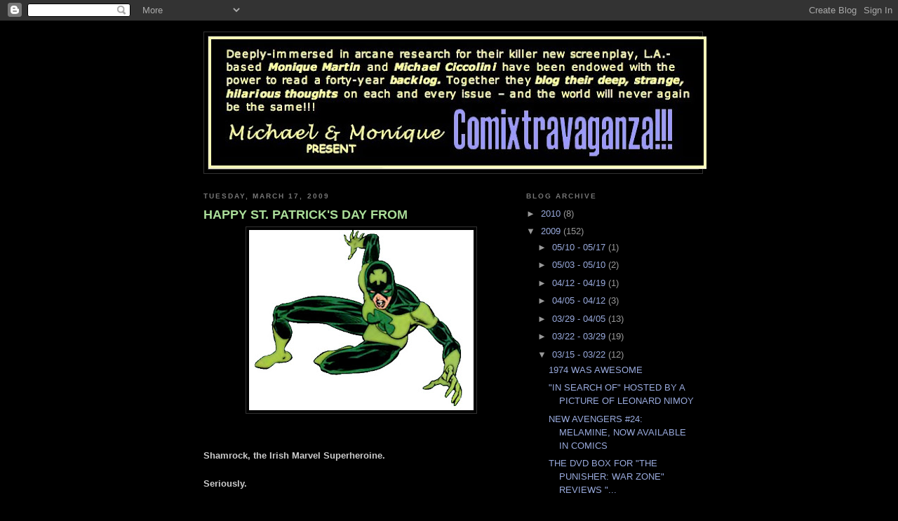

--- FILE ---
content_type: text/html; charset=UTF-8
request_url: http://www.comixtravaganza.com/2009/03/shamrock-irish-marvel-superheroine.html
body_size: 11319
content:
<!DOCTYPE html>
<html dir='ltr' xmlns='http://www.w3.org/1999/xhtml' xmlns:b='http://www.google.com/2005/gml/b' xmlns:data='http://www.google.com/2005/gml/data' xmlns:expr='http://www.google.com/2005/gml/expr'>
<head>
<link href='https://www.blogger.com/static/v1/widgets/2944754296-widget_css_bundle.css' rel='stylesheet' type='text/css'/>
<META content='ef73c152f099f9ca' name='y_key'></META><meta content='3RIlXeYehyZLgelJJI3J421GfjGOLmUcQaFOE59WCG4=' name='verify-v1'/><META content='1344255cb5ec138e' name='y_key'></META><meta content='cmSLn62q1EeuEkqG8CRz9ZWwIxPwE1YINuDPdHEMX/w=' name='verify-v1'/><meta content='3RIlXeYehyZLgelJJI3J421GfjGOLmUcQaFOE59WCG4=' name='verify-v1'/>
<meta content='text/html; charset=UTF-8' http-equiv='Content-Type'/>
<meta content='blogger' name='generator'/>
<link href='http://www.comixtravaganza.com/favicon.ico' rel='icon' type='image/x-icon'/>
<link href='http://www.comixtravaganza.com/2009/03/shamrock-irish-marvel-superheroine.html' rel='canonical'/>
<link rel="alternate" type="application/atom+xml" title="COMIXTRAVAGANZA - Atom" href="http://www.comixtravaganza.com/feeds/posts/default" />
<link rel="alternate" type="application/rss+xml" title="COMIXTRAVAGANZA - RSS" href="http://www.comixtravaganza.com/feeds/posts/default?alt=rss" />
<link rel="service.post" type="application/atom+xml" title="COMIXTRAVAGANZA - Atom" href="https://www.blogger.com/feeds/8588982959326218201/posts/default" />

<link rel="alternate" type="application/atom+xml" title="COMIXTRAVAGANZA - Atom" href="http://www.comixtravaganza.com/feeds/5084062034779152273/comments/default" />
<!--Can't find substitution for tag [blog.ieCssRetrofitLinks]-->
<link href='https://blogger.googleusercontent.com/img/b/R29vZ2xl/AVvXsEiUhaG1v-nyRGo8Nfm9Fh6MVgnQhZe-eV2fdlg3acfb1F2__mIPDqzIRm8PPzVNJoDa_dj8f5FwU_z6hJfheOwRV9sWa2BAgR1DwM1q7YsqOOXFVOA8egtiVZoBkKRzLZtoP0olKubkZ3uX/s320/Shamrock.jpg' rel='image_src'/>
<meta content='http://www.comixtravaganza.com/2009/03/shamrock-irish-marvel-superheroine.html' property='og:url'/>
<meta content='HAPPY ST. PATRICK&#39;S DAY FROM' property='og:title'/>
<meta content='Shamrock, the Irish Marvel Superheroine. Seriously. Shamrock is Molly Fitzgerald, who has - seriously - the power to alter probability withi...' property='og:description'/>
<meta content='https://blogger.googleusercontent.com/img/b/R29vZ2xl/AVvXsEiUhaG1v-nyRGo8Nfm9Fh6MVgnQhZe-eV2fdlg3acfb1F2__mIPDqzIRm8PPzVNJoDa_dj8f5FwU_z6hJfheOwRV9sWa2BAgR1DwM1q7YsqOOXFVOA8egtiVZoBkKRzLZtoP0olKubkZ3uX/w1200-h630-p-k-no-nu/Shamrock.jpg' property='og:image'/>
<title>COMIXTRAVAGANZA: HAPPY ST. PATRICK'S DAY FROM</title>
<style id='page-skin-1' type='text/css'><!--
/*
-----------------------------------------------
Blogger Template Style
Name:     Minima Black
Designer: Douglas Bowman
URL:      www.stopdesign.com
Date:     26 Feb 2004
Updated by: Blogger Team
----------------------------------------------- */
/* Variable definitions
====================
<Variable name="bgcolor" description="Page Background Color"
type="color" default="#000">
<Variable name="textcolor" description="Text Color"
type="color" default="#ccc">
<Variable name="linkcolor" description="Link Color"
type="color" default="#9ad">
<Variable name="pagetitlecolor" description="Blog Title Color"
type="color" default="#ccc">
<Variable name="descriptioncolor" description="Blog Description Color"
type="color" default="#777">
<Variable name="titlecolor" description="Post Title Color"
type="color" default="#ad9">
<Variable name="bordercolor" description="Border Color"
type="color" default="#333">
<Variable name="sidebarcolor" description="Sidebar Title Color"
type="color" default="#777">
<Variable name="sidebartextcolor" description="Sidebar Text Color"
type="color" default="#999">
<Variable name="visitedlinkcolor" description="Visited Link Color"
type="color" default="#a7a">
<Variable name="bodyfont" description="Text Font"
type="font" default="normal normal 100% 'Trebuchet MS',Trebuchet,Verdana,Sans-serif">
<Variable name="headerfont" description="Sidebar Title Font"
type="font"
default="normal bold 78% 'Trebuchet MS',Trebuchet,Arial,Verdana,Sans-serif">
<Variable name="pagetitlefont" description="Blog Title Font"
type="font"
default="normal bold 200% 'Trebuchet MS',Trebuchet,Verdana,Sans-serif">
<Variable name="descriptionfont" description="Blog Description Font"
type="font"
default="normal normal 78% 'Trebuchet MS', Trebuchet, Verdana, Sans-serif">
<Variable name="postfooterfont" description="Post Footer Font"
type="font"
default="normal normal 78% 'Trebuchet MS', Trebuchet, Arial, Verdana, Sans-serif">
<Variable name="startSide" description="Start side in blog language"
type="automatic" default="left">
<Variable name="endSide" description="End side in blog language"
type="automatic" default="right">
*/
/* Use this with templates/template-twocol.html */
body {
background:#000000;
margin:0;
color:#cccccc;
font: x-small "Trebuchet MS", Trebuchet, Verdana, Sans-serif;
font-size/* */:/**/small;
font-size: /**/small;
text-align: center;
}
a:link {
color:#99aadd;
text-decoration:none;
}
a:visited {
color:#aa77aa;
text-decoration:none;
}
a:hover {
color:#aadd99;
text-decoration:underline;
}
a img {
border-width:0;
}
/* Header
-----------------------------------------------
*/
#header-wrapper {
width:710px;
margin:0 auto 10px;
border:1px solid #333333;
}
#header-inner {
background-position: center;
margin-left: auto;
margin-right: auto;
}
#header {
margin: 5px;
border: 1px solid #333333;
text-align: center;
color:#cccccc;
}
#header h1 {
margin:5px 5px 0;
padding:15px 20px .25em;
line-height:1.2em;
text-transform:uppercase;
letter-spacing:.2em;
font: normal bold 200% 'Trebuchet MS',Trebuchet,Verdana,Sans-serif;
}
#header a {
color:#cccccc;
text-decoration:none;
}
#header a:hover {
color:#cccccc;
}
#header .description {
margin:0 5px 5px;
padding:0 20px 15px;
max-width:740px;
text-transform:uppercase;
letter-spacing:.2em;
line-height: 1.4em;
font: normal normal 78% 'Trebuchet MS', Trebuchet, Verdana, Sans-serif;
color: #777777;
}
#header img {
margin-left: auto;
margin-right: auto;
}
/* Outer-Wrapper
----------------------------------------------- */
#outer-wrapper {
width: 700px;
margin:0 auto;
padding:15px;
text-align:left;
font: normal normal 100% 'Trebuchet MS',Trebuchet,Verdana,Sans-serif;
}
#main-wrapper {
width: 450px;
float: left;
word-wrap: break-word; /* fix for long text breaking sidebar float in IE */
overflow: hidden;     /* fix for long non-text content breaking IE sidebar float */
}
#sidebar-wrapper {
width: 240px;
float: right;
word-wrap: break-word; /* fix for long text breaking sidebar float in IE */
overflow: hidden;     /* fix for long non-text content breaking IE sidebar float */
}
/* Headings
----------------------------------------------- */
h2 {
margin:1.5em 0 .75em;
font:normal bold 78% 'Trebuchet MS',Trebuchet,Arial,Verdana,Sans-serif;
line-height: 1.4em;
text-transform:uppercase;
letter-spacing:.2em;
color:#777777;
}
/* Posts
-----------------------------------------------
*/
h2.date-header {
margin:1.5em 0 .5em;
}
.post {
margin:.5em 0 1.5em;
border-bottom:1px dotted #333333;
padding-bottom:1.5em;
}
.post h3 {
margin:.25em 0 0;
padding:0 0 4px;
font-size:140%;
font-weight:normal;
line-height:1.4em;
color:#aadd99;
}
.post h3 a, .post h3 a:visited, .post h3 strong {
display:block;
text-decoration:none;
color:#aadd99;
font-weight:bold;
}
.post h3 strong, .post h3 a:hover {
color:#cccccc;
}
.post-body {
margin:0 0 .75em;
line-height:1.6em;
}
.post-body blockquote {
line-height:1.3em;
}
.post-footer {
margin: .75em 0;
color:#777777;
text-transform:uppercase;
letter-spacing:.1em;
font: normal normal 78% 'Trebuchet MS', Trebuchet, Arial, Verdana, Sans-serif;
line-height: 1.4em;
}
.comment-link {
margin-left:.6em;
}
.post img {
padding:4px;
border:1px solid #333333;
}
.post blockquote {
margin:1em 20px;
}
.post blockquote p {
margin:.75em 0;
}
/* Comments
----------------------------------------------- */
#comments h4 {
margin:1em 0;
font-weight: bold;
line-height: 1.4em;
text-transform:uppercase;
letter-spacing:.2em;
color: #777777;
}
#comments-block {
margin:1em 0 1.5em;
line-height:1.6em;
}
#comments-block .comment-author {
margin:.5em 0;
}
#comments-block .comment-body {
margin:.25em 0 0;
}
#comments-block .comment-footer {
margin:-.25em 0 2em;
line-height: 1.4em;
text-transform:uppercase;
letter-spacing:.1em;
}
#comments-block .comment-body p {
margin:0 0 .75em;
}
.deleted-comment {
font-style:italic;
color:gray;
}
.feed-links {
clear: both;
line-height: 2.5em;
}
#blog-pager-newer-link {
float: left;
}
#blog-pager-older-link {
float: right;
}
#blog-pager {
text-align: center;
}
/* Sidebar Content
----------------------------------------------- */
.sidebar {
color: #999999;
line-height: 1.5em;
}
.sidebar ul {
list-style:none;
margin:0 0 0;
padding:0 0 0;
}
.sidebar li {
margin:0;
padding-top:0;
padding-right:0;
padding-bottom:.25em;
padding-left:15px;
text-indent:-15px;
line-height:1.5em;
}
.sidebar .widget, .main .widget {
border-bottom:1px dotted #333333;
margin:0 0 1.5em;
padding:0 0 1.5em;
}
.main .Blog {
border-bottom-width: 0;
}
/* Profile
----------------------------------------------- */
.profile-img {
float: left;
margin-top: 0;
margin-right: 5px;
margin-bottom: 5px;
margin-left: 0;
padding: 4px;
border: 1px solid #333333;
}
.profile-data {
margin:0;
text-transform:uppercase;
letter-spacing:.1em;
font: normal normal 78% 'Trebuchet MS', Trebuchet, Arial, Verdana, Sans-serif;
color: #777777;
font-weight: bold;
line-height: 1.6em;
}
.profile-datablock {
margin:.5em 0 .5em;
}
.profile-textblock {
margin: 0.5em 0;
line-height: 1.6em;
}
.profile-link {
font: normal normal 78% 'Trebuchet MS', Trebuchet, Arial, Verdana, Sans-serif;
text-transform: uppercase;
letter-spacing: .1em;
}
/* Footer
----------------------------------------------- */
#footer {
width:700px;
clear:both;
margin:0 auto;
padding-top:15px;
line-height: 1.6em;
text-transform:uppercase;
letter-spacing:.1em;
text-align: center;
}

--></style>
<link href='https://www.blogger.com/dyn-css/authorization.css?targetBlogID=8588982959326218201&amp;zx=448b3845-844a-465d-8fca-88d13af054b0' media='none' onload='if(media!=&#39;all&#39;)media=&#39;all&#39;' rel='stylesheet'/><noscript><link href='https://www.blogger.com/dyn-css/authorization.css?targetBlogID=8588982959326218201&amp;zx=448b3845-844a-465d-8fca-88d13af054b0' rel='stylesheet'/></noscript>
<meta name='google-adsense-platform-account' content='ca-host-pub-1556223355139109'/>
<meta name='google-adsense-platform-domain' content='blogspot.com'/>

</head>
<body>
<div class='navbar section' id='navbar'><div class='widget Navbar' data-version='1' id='Navbar1'><script type="text/javascript">
    function setAttributeOnload(object, attribute, val) {
      if(window.addEventListener) {
        window.addEventListener('load',
          function(){ object[attribute] = val; }, false);
      } else {
        window.attachEvent('onload', function(){ object[attribute] = val; });
      }
    }
  </script>
<div id="navbar-iframe-container"></div>
<script type="text/javascript" src="https://apis.google.com/js/platform.js"></script>
<script type="text/javascript">
      gapi.load("gapi.iframes:gapi.iframes.style.bubble", function() {
        if (gapi.iframes && gapi.iframes.getContext) {
          gapi.iframes.getContext().openChild({
              url: 'https://www.blogger.com/navbar/8588982959326218201?po\x3d5084062034779152273\x26origin\x3dhttp://www.comixtravaganza.com',
              where: document.getElementById("navbar-iframe-container"),
              id: "navbar-iframe"
          });
        }
      });
    </script><script type="text/javascript">
(function() {
var script = document.createElement('script');
script.type = 'text/javascript';
script.src = '//pagead2.googlesyndication.com/pagead/js/google_top_exp.js';
var head = document.getElementsByTagName('head')[0];
if (head) {
head.appendChild(script);
}})();
</script>
</div></div>
<div id='outer-wrapper'><div id='wrap2'>
<!-- skip links for text browsers -->
<span id='skiplinks' style='display:none;'>
<a href='#main'>skip to main </a> |
      <a href='#sidebar'>skip to sidebar</a>
</span>
<div id='header-wrapper'>
<div class='header section' id='header'><div class='widget Header' data-version='1' id='Header1'>
<div id='header-inner'>
<a href='http://www.comixtravaganza.com/' style='display: block'>
<img alt='COMIXTRAVAGANZA' height='189px; ' id='Header1_headerimg' src='https://blogger.googleusercontent.com/img/b/R29vZ2xl/AVvXsEjMTqvvfyYSdDsOIO9kSKXTBMDfDk_yTSJ8ydsr9ZL6rePFES3xQYhpgVp8KijPdLbjIlaPy6Hu-jE3WwL1zstP5FBQy-oOOroRRlQu0TARkdu5MFfvEAW4FtSfuopELqTJMJ8UHgLr2gE/s710/comixtravaganza11.jpg' style='display: block' width='710px; '/>
</a>
</div>
</div></div>
</div>
<div id='content-wrapper'>
<div id='crosscol-wrapper' style='text-align:center'>
<div class='crosscol no-items section' id='crosscol'></div>
</div>
<div id='main-wrapper'>
<div class='main section' id='main'><div class='widget Blog' data-version='1' id='Blog1'>
<div class='blog-posts hfeed'>

          <div class="date-outer">
        
<h2 class='date-header'><span>Tuesday, March 17, 2009</span></h2>

          <div class="date-posts">
        
<div class='post-outer'>
<div class='post hentry'>
<a name='5084062034779152273'></a>
<h3 class='post-title entry-title'>
<a href='http://www.comixtravaganza.com/2009/03/shamrock-irish-marvel-superheroine.html'>HAPPY ST. PATRICK'S DAY FROM</a>
</h3>
<div class='post-header-line-1'></div>
<div class='post-body entry-content'>
<a href="https://blogger.googleusercontent.com/img/b/R29vZ2xl/AVvXsEiUhaG1v-nyRGo8Nfm9Fh6MVgnQhZe-eV2fdlg3acfb1F2__mIPDqzIRm8PPzVNJoDa_dj8f5FwU_z6hJfheOwRV9sWa2BAgR1DwM1q7YsqOOXFVOA8egtiVZoBkKRzLZtoP0olKubkZ3uX/s1600-h/Shamrock.jpg" onblur="try {parent.deselectBloggerImageGracefully();} catch(e) {}"><img alt="" border="0" id="BLOGGER_PHOTO_ID_5314305841946980866" src="https://blogger.googleusercontent.com/img/b/R29vZ2xl/AVvXsEiUhaG1v-nyRGo8Nfm9Fh6MVgnQhZe-eV2fdlg3acfb1F2__mIPDqzIRm8PPzVNJoDa_dj8f5FwU_z6hJfheOwRV9sWa2BAgR1DwM1q7YsqOOXFVOA8egtiVZoBkKRzLZtoP0olKubkZ3uX/s320/Shamrock.jpg" style="display:block; margin:0px auto 10px; text-align:center;cursor:pointer; cursor:hand;width: 320px; height: 257px;" /></a><br /><br /><span style="font-weight:bold;">Shamrock, the Irish Marvel Superheroine.<br /><br />Seriously.<br /><br />Shamrock is Molly Fitzgerald, who has - seriously - the power to alter probability within a twenty-foot radius, giving her the - seriously - luck of the Irish, and giving her opponents - seriously - bad luck.<br /><br />She has never fought the Lucky Charms leprechaun, but I smell crossover synergy and big bucks.<br /><br />She most likely went to Catholic School and got the living cra-zap beaten into and out of her by hairy, mole-y nuns.<br /><br />OOO CHI CHI CHOOO CHI CHI POTATOES AND DEPRESSED POETS AND CLOVERS AND VIOLENCE!!!!</span>
<div style='clear: both;'></div>
</div>
<div class='post-footer'>
<div class='post-footer-line post-footer-line-1'><span class='post-author vcard'>
Posted by
<span class='fn'>Michael</span>
</span>
<span class='post-timestamp'>
at
<a class='timestamp-link' href='http://www.comixtravaganza.com/2009/03/shamrock-irish-marvel-superheroine.html' rel='bookmark' title='permanent link'><abbr class='published' title='2009-03-17T16:38:00-07:00'>4:38&#8239;PM</abbr></a>
</span>
<span class='post-comment-link'>
</span>
<span class='post-icons'>
<span class='item-action'>
<a href='https://www.blogger.com/email-post/8588982959326218201/5084062034779152273' title='Email Post'>
<img alt='' class='icon-action' height='13' src='http://www.blogger.com/img/icon18_email.gif' width='18'/>
</a>
</span>
<span class='item-control blog-admin pid-121108889'>
<a href='https://www.blogger.com/post-edit.g?blogID=8588982959326218201&postID=5084062034779152273&from=pencil' title='Edit Post'>
<img alt='' class='icon-action' height='18' src='https://resources.blogblog.com/img/icon18_edit_allbkg.gif' width='18'/>
</a>
</span>
</span>
</div>
<div class='post-footer-line post-footer-line-2'><span class='post-labels'>
</span>
</div>
<div class='post-footer-line post-footer-line-3'></div>
</div>
</div>
<div class='comments' id='comments'>
<a name='comments'></a>
<h4>No comments:</h4>
<div id='Blog1_comments-block-wrapper'>
<dl class='avatar-comment-indent' id='comments-block'>
</dl>
</div>
<p class='comment-footer'>
<div class='comment-form'>
<a name='comment-form'></a>
<h4 id='comment-post-message'>Post a Comment</h4>
<p>
</p>
<a href='https://www.blogger.com/comment/frame/8588982959326218201?po=5084062034779152273&hl=en&saa=85391&origin=http://www.comixtravaganza.com' id='comment-editor-src'></a>
<iframe allowtransparency='true' class='blogger-iframe-colorize blogger-comment-from-post' frameborder='0' height='410px' id='comment-editor' name='comment-editor' src='' width='100%'></iframe>
<script src='https://www.blogger.com/static/v1/jsbin/2830521187-comment_from_post_iframe.js' type='text/javascript'></script>
<script type='text/javascript'>
      BLOG_CMT_createIframe('https://www.blogger.com/rpc_relay.html');
    </script>
</div>
</p>
</div>
</div>

        </div></div>
      
</div>
<div class='blog-pager' id='blog-pager'>
<span id='blog-pager-newer-link'>
<a class='blog-pager-newer-link' href='http://www.comixtravaganza.com/2009/03/not-for-nothing-am-i-called-doctor.html' id='Blog1_blog-pager-newer-link' title='Newer Post'>Newer Post</a>
</span>
<span id='blog-pager-older-link'>
<a class='blog-pager-older-link' href='http://www.comixtravaganza.com/2009/03/civil-war-4-eau-de-clone.html' id='Blog1_blog-pager-older-link' title='Older Post'>Older Post</a>
</span>
<a class='home-link' href='http://www.comixtravaganza.com/'>Home</a>
</div>
<div class='clear'></div>
<div class='post-feeds'>
<div class='feed-links'>
Subscribe to:
<a class='feed-link' href='http://www.comixtravaganza.com/feeds/5084062034779152273/comments/default' target='_blank' type='application/atom+xml'>Post Comments (Atom)</a>
</div>
</div>
</div></div>
</div>
<div id='sidebar-wrapper'>
<div class='sidebar section' id='sidebar'><div class='widget BlogArchive' data-version='1' id='BlogArchive2'>
<h2>Blog Archive</h2>
<div class='widget-content'>
<div id='ArchiveList'>
<div id='BlogArchive2_ArchiveList'>
<ul class='hierarchy'>
<li class='archivedate collapsed'>
<a class='toggle' href='javascript:void(0)'>
<span class='zippy'>

        &#9658;&#160;
      
</span>
</a>
<a class='post-count-link' href='http://www.comixtravaganza.com/2010/'>
2010
</a>
<span class='post-count' dir='ltr'>(8)</span>
<ul class='hierarchy'>
<li class='archivedate collapsed'>
<a class='toggle' href='javascript:void(0)'>
<span class='zippy'>

        &#9658;&#160;
      
</span>
</a>
<a class='post-count-link' href='http://www.comixtravaganza.com/2010_03_07_archive.html'>
03/07 - 03/14
</a>
<span class='post-count' dir='ltr'>(6)</span>
</li>
</ul>
<ul class='hierarchy'>
<li class='archivedate collapsed'>
<a class='toggle' href='javascript:void(0)'>
<span class='zippy'>

        &#9658;&#160;
      
</span>
</a>
<a class='post-count-link' href='http://www.comixtravaganza.com/2010_02_28_archive.html'>
02/28 - 03/07
</a>
<span class='post-count' dir='ltr'>(2)</span>
</li>
</ul>
</li>
</ul>
<ul class='hierarchy'>
<li class='archivedate expanded'>
<a class='toggle' href='javascript:void(0)'>
<span class='zippy toggle-open'>

        &#9660;&#160;
      
</span>
</a>
<a class='post-count-link' href='http://www.comixtravaganza.com/2009/'>
2009
</a>
<span class='post-count' dir='ltr'>(152)</span>
<ul class='hierarchy'>
<li class='archivedate collapsed'>
<a class='toggle' href='javascript:void(0)'>
<span class='zippy'>

        &#9658;&#160;
      
</span>
</a>
<a class='post-count-link' href='http://www.comixtravaganza.com/2009_05_10_archive.html'>
05/10 - 05/17
</a>
<span class='post-count' dir='ltr'>(1)</span>
</li>
</ul>
<ul class='hierarchy'>
<li class='archivedate collapsed'>
<a class='toggle' href='javascript:void(0)'>
<span class='zippy'>

        &#9658;&#160;
      
</span>
</a>
<a class='post-count-link' href='http://www.comixtravaganza.com/2009_05_03_archive.html'>
05/03 - 05/10
</a>
<span class='post-count' dir='ltr'>(2)</span>
</li>
</ul>
<ul class='hierarchy'>
<li class='archivedate collapsed'>
<a class='toggle' href='javascript:void(0)'>
<span class='zippy'>

        &#9658;&#160;
      
</span>
</a>
<a class='post-count-link' href='http://www.comixtravaganza.com/2009_04_12_archive.html'>
04/12 - 04/19
</a>
<span class='post-count' dir='ltr'>(1)</span>
</li>
</ul>
<ul class='hierarchy'>
<li class='archivedate collapsed'>
<a class='toggle' href='javascript:void(0)'>
<span class='zippy'>

        &#9658;&#160;
      
</span>
</a>
<a class='post-count-link' href='http://www.comixtravaganza.com/2009_04_05_archive.html'>
04/05 - 04/12
</a>
<span class='post-count' dir='ltr'>(3)</span>
</li>
</ul>
<ul class='hierarchy'>
<li class='archivedate collapsed'>
<a class='toggle' href='javascript:void(0)'>
<span class='zippy'>

        &#9658;&#160;
      
</span>
</a>
<a class='post-count-link' href='http://www.comixtravaganza.com/2009_03_29_archive.html'>
03/29 - 04/05
</a>
<span class='post-count' dir='ltr'>(13)</span>
</li>
</ul>
<ul class='hierarchy'>
<li class='archivedate collapsed'>
<a class='toggle' href='javascript:void(0)'>
<span class='zippy'>

        &#9658;&#160;
      
</span>
</a>
<a class='post-count-link' href='http://www.comixtravaganza.com/2009_03_22_archive.html'>
03/22 - 03/29
</a>
<span class='post-count' dir='ltr'>(19)</span>
</li>
</ul>
<ul class='hierarchy'>
<li class='archivedate expanded'>
<a class='toggle' href='javascript:void(0)'>
<span class='zippy toggle-open'>

        &#9660;&#160;
      
</span>
</a>
<a class='post-count-link' href='http://www.comixtravaganza.com/2009_03_15_archive.html'>
03/15 - 03/22
</a>
<span class='post-count' dir='ltr'>(12)</span>
<ul class='posts'>
<li><a href='http://www.comixtravaganza.com/2009/03/1974-was-awesome.html'>1974 WAS AWESOME</a></li>
<li><a href='http://www.comixtravaganza.com/2009/03/in-search-of-hosted-by-picture-of.html'>&quot;IN SEARCH OF&quot; HOSTED BY A PICTURE OF LEONARD NIMOY</a></li>
<li><a href='http://www.comixtravaganza.com/2009/03/new-avengers-24-melamine-now-available.html'>NEW AVENGERS #24: MELAMINE, NOW AVAILABLE IN COMICS</a></li>
<li><a href='http://www.comixtravaganza.com/2009/03/dvd-box-for-punisher-war-zone-reviews.html'>THE DVD BOX FOR &quot;THE PUNISHER: WAR ZONE&quot; REVIEWS &quot;...</a></li>
<li><a href='http://www.comixtravaganza.com/2009/03/colorforms.html'>COLORFORMS</a></li>
<li><a href='http://www.comixtravaganza.com/2009/03/new-avengers-23-spider-woman-and-her.html'>NEW AVENGERS #23: SPIDER-WOMAN AND HER GINORMOUS I...</a></li>
<li><a href='http://www.comixtravaganza.com/2009/03/not-for-nothing-am-i-called-doctor.html'>NOT FOR NOTHING AM I CALLED DOCTOR STRANGE</a></li>
<li><a href='http://www.comixtravaganza.com/2009/03/shamrock-irish-marvel-superheroine.html'>HAPPY ST. PATRICK&#39;S DAY FROM</a></li>
<li><a href='http://www.comixtravaganza.com/2009/03/civil-war-4-eau-de-clone.html'>CIVIL WAR #4: EAU DE CLONE</a></li>
<li><a href='http://www.comixtravaganza.com/2009/03/wonder-woman-reviews-wonder-woman.html'>WONDER WOMAN REVIEWS &quot;WONDER WOMAN&quot; ANIMATED FEATURE</a></li>
<li><a href='http://www.comixtravaganza.com/2009/03/wonder-woman-girls.html'>WONDER WOMAN &amp; THE GIRLS</a></li>
<li><a href='http://www.comixtravaganza.com/2009/03/civil-war-3-do-you-hear-people-sing.html'>CIVIL WAR #3: DO YOU HEAR THE PEOPLE SING</a></li>
</ul>
</li>
</ul>
<ul class='hierarchy'>
<li class='archivedate collapsed'>
<a class='toggle' href='javascript:void(0)'>
<span class='zippy'>

        &#9658;&#160;
      
</span>
</a>
<a class='post-count-link' href='http://www.comixtravaganza.com/2009_03_08_archive.html'>
03/08 - 03/15
</a>
<span class='post-count' dir='ltr'>(6)</span>
</li>
</ul>
<ul class='hierarchy'>
<li class='archivedate collapsed'>
<a class='toggle' href='javascript:void(0)'>
<span class='zippy'>

        &#9658;&#160;
      
</span>
</a>
<a class='post-count-link' href='http://www.comixtravaganza.com/2009_03_01_archive.html'>
03/01 - 03/08
</a>
<span class='post-count' dir='ltr'>(11)</span>
</li>
</ul>
<ul class='hierarchy'>
<li class='archivedate collapsed'>
<a class='toggle' href='javascript:void(0)'>
<span class='zippy'>

        &#9658;&#160;
      
</span>
</a>
<a class='post-count-link' href='http://www.comixtravaganza.com/2009_02_22_archive.html'>
02/22 - 03/01
</a>
<span class='post-count' dir='ltr'>(23)</span>
</li>
</ul>
<ul class='hierarchy'>
<li class='archivedate collapsed'>
<a class='toggle' href='javascript:void(0)'>
<span class='zippy'>

        &#9658;&#160;
      
</span>
</a>
<a class='post-count-link' href='http://www.comixtravaganza.com/2009_02_15_archive.html'>
02/15 - 02/22
</a>
<span class='post-count' dir='ltr'>(29)</span>
</li>
</ul>
<ul class='hierarchy'>
<li class='archivedate collapsed'>
<a class='toggle' href='javascript:void(0)'>
<span class='zippy'>

        &#9658;&#160;
      
</span>
</a>
<a class='post-count-link' href='http://www.comixtravaganza.com/2009_02_08_archive.html'>
02/08 - 02/15
</a>
<span class='post-count' dir='ltr'>(25)</span>
</li>
</ul>
<ul class='hierarchy'>
<li class='archivedate collapsed'>
<a class='toggle' href='javascript:void(0)'>
<span class='zippy'>

        &#9658;&#160;
      
</span>
</a>
<a class='post-count-link' href='http://www.comixtravaganza.com/2009_02_01_archive.html'>
02/01 - 02/08
</a>
<span class='post-count' dir='ltr'>(7)</span>
</li>
</ul>
</li>
</ul>
</div>
</div>
<div class='clear'></div>
</div>
</div><div class='widget Label' data-version='1' id='Label1'>
<h2>Labels</h2>
<div class='widget-content list-label-widget-content'>
<ul>
<li>
<a dir='ltr' href='http://www.comixtravaganza.com/search/label/Captain%20America'>Captain America</a>
<span dir='ltr'>(4)</span>
</li>
<li>
<a dir='ltr' href='http://www.comixtravaganza.com/search/label/Civil%20War'>Civil War</a>
<span dir='ltr'>(11)</span>
</li>
<li>
<a dir='ltr' href='http://www.comixtravaganza.com/search/label/Cyclone'>Cyclone</a>
<span dir='ltr'>(1)</span>
</li>
<li>
<a dir='ltr' href='http://www.comixtravaganza.com/search/label/Doctor%20Strange'>Doctor Strange</a>
<span dir='ltr'>(11)</span>
</li>
<li>
<a dir='ltr' href='http://www.comixtravaganza.com/search/label/Henry%20Pym'>Henry Pym</a>
<span dir='ltr'>(8)</span>
</li>
<li>
<a dir='ltr' href='http://www.comixtravaganza.com/search/label/Horoscope'>Horoscope</a>
<span dir='ltr'>(1)</span>
</li>
<li>
<a dir='ltr' href='http://www.comixtravaganza.com/search/label/House%20of%20M'>House of M</a>
<span dir='ltr'>(8)</span>
</li>
<li>
<a dir='ltr' href='http://www.comixtravaganza.com/search/label/Hulk'>Hulk</a>
<span dir='ltr'>(9)</span>
</li>
<li>
<a dir='ltr' href='http://www.comixtravaganza.com/search/label/Illuminati'>Illuminati</a>
<span dir='ltr'>(9)</span>
</li>
<li>
<a dir='ltr' href='http://www.comixtravaganza.com/search/label/Infinity%20Gauntlet'>Infinity Gauntlet</a>
<span dir='ltr'>(6)</span>
</li>
<li>
<a dir='ltr' href='http://www.comixtravaganza.com/search/label/Kang'>Kang</a>
<span dir='ltr'>(1)</span>
</li>
<li>
<a dir='ltr' href='http://www.comixtravaganza.com/search/label/Live-Blog'>Live-Blog</a>
<span dir='ltr'>(41)</span>
</li>
<li>
<a dir='ltr' href='http://www.comixtravaganza.com/search/label/Movies'>Movies</a>
<span dir='ltr'>(3)</span>
</li>
<li>
<a dir='ltr' href='http://www.comixtravaganza.com/search/label/Nebulon'>Nebulon</a>
<span dir='ltr'>(1)</span>
</li>
<li>
<a dir='ltr' href='http://www.comixtravaganza.com/search/label/New%20Avengers'>New Avengers</a>
<span dir='ltr'>(26)</span>
</li>
<li>
<a dir='ltr' href='http://www.comixtravaganza.com/search/label/Nighthawk'>Nighthawk</a>
<span dir='ltr'>(1)</span>
</li>
<li>
<a dir='ltr' href='http://www.comixtravaganza.com/search/label/Ringmaster'>Ringmaster</a>
<span dir='ltr'>(1)</span>
</li>
<li>
<a dir='ltr' href='http://www.comixtravaganza.com/search/label/Ruby%20Thursday'>Ruby Thursday</a>
<span dir='ltr'>(1)</span>
</li>
<li>
<a dir='ltr' href='http://www.comixtravaganza.com/search/label/She-Hulk'>She-Hulk</a>
<span dir='ltr'>(1)</span>
</li>
<li>
<a dir='ltr' href='http://www.comixtravaganza.com/search/label/Spider-Man'>Spider-Man</a>
<span dir='ltr'>(3)</span>
</li>
<li>
<a dir='ltr' href='http://www.comixtravaganza.com/search/label/Thor'>Thor</a>
<span dir='ltr'>(2)</span>
</li>
<li>
<a dir='ltr' href='http://www.comixtravaganza.com/search/label/TV'>TV</a>
<span dir='ltr'>(11)</span>
</li>
<li>
<a dir='ltr' href='http://www.comixtravaganza.com/search/label/Wonder%20Woman'>Wonder Woman</a>
<span dir='ltr'>(3)</span>
</li>
<li>
<a dir='ltr' href='http://www.comixtravaganza.com/search/label/X-Men'>X-Men</a>
<span dir='ltr'>(8)</span>
</li>
<li>
<a dir='ltr' href='http://www.comixtravaganza.com/search/label/Zodiac'>Zodiac</a>
<span dir='ltr'>(1)</span>
</li>
</ul>
<div class='clear'></div>
</div>
</div><div class='widget HTML' data-version='1' id='HTML3'>
<div class='widget-content'>
<a href="mailto:comixtravaganza@gmail.com">Contact Us</a>
</div>
<div class='clear'></div>
</div><div class='widget Followers' data-version='1' id='Followers2'>
<h2 class='title'>Followers</h2>
<div class='widget-content'>
<div id='Followers2-wrapper'>
<div style='margin-right:2px;'>
<div><script type="text/javascript" src="https://apis.google.com/js/platform.js"></script>
<div id="followers-iframe-container"></div>
<script type="text/javascript">
    window.followersIframe = null;
    function followersIframeOpen(url) {
      gapi.load("gapi.iframes", function() {
        if (gapi.iframes && gapi.iframes.getContext) {
          window.followersIframe = gapi.iframes.getContext().openChild({
            url: url,
            where: document.getElementById("followers-iframe-container"),
            messageHandlersFilter: gapi.iframes.CROSS_ORIGIN_IFRAMES_FILTER,
            messageHandlers: {
              '_ready': function(obj) {
                window.followersIframe.getIframeEl().height = obj.height;
              },
              'reset': function() {
                window.followersIframe.close();
                followersIframeOpen("https://www.blogger.com/followers/frame/8588982959326218201?colors\x3dCgt0cmFuc3BhcmVudBILdHJhbnNwYXJlbnQaByM5OTk5OTkiByM5OWFhZGQqByMwMDAwMDAyByNhYWRkOTk6ByM5OTk5OTlCByM5OWFhZGRKByM3Nzc3NzdSByM5OWFhZGRaC3RyYW5zcGFyZW50\x26pageSize\x3d21\x26hl\x3den\x26origin\x3dhttp://www.comixtravaganza.com");
              },
              'open': function(url) {
                window.followersIframe.close();
                followersIframeOpen(url);
              }
            }
          });
        }
      });
    }
    followersIframeOpen("https://www.blogger.com/followers/frame/8588982959326218201?colors\x3dCgt0cmFuc3BhcmVudBILdHJhbnNwYXJlbnQaByM5OTk5OTkiByM5OWFhZGQqByMwMDAwMDAyByNhYWRkOTk6ByM5OTk5OTlCByM5OWFhZGRKByM3Nzc3NzdSByM5OWFhZGRaC3RyYW5zcGFyZW50\x26pageSize\x3d21\x26hl\x3den\x26origin\x3dhttp://www.comixtravaganza.com");
  </script></div>
</div>
</div>
<div class='clear'></div>
</div>
</div><div class='widget BlogList' data-version='1' id='BlogList1'>
<h2 class='title'>Blogs We Love</h2>
<div class='widget-content'>
<div class='blog-list-container' id='BlogList1_container'>
<ul id='BlogList1_blogs'>
<li style='display: block;'>
<div class='blog-icon'>
<img data-lateloadsrc='https://lh3.googleusercontent.com/blogger_img_proxy/AEn0k_vVZqZg3sf4nIqIup-JgvqF0k2KrH4tF6z4g0_unlaspovNVGMf_Gxj4Fm2LbgP2J27nSd5ANY6LlWaEvFZta_ZjykALZnM03IvkKixcPiF9KViqCJSwGYJTEWx=s16-w16-h16' height='16' width='16'/>
</div>
<div class='blog-content'>
<div class='blog-title'>
<a href='http://diversionsofthegroovykind.blogspot.com/' target='_blank'>
Diversions of the Groovy Kind</a>
</div>
<div class='item-content'>
<span class='item-title'>
<a href='http://diversionsofthegroovykind.blogspot.com/2025/12/new-diversions-of-groovy-kind-posts.html' target='_blank'>
New Diversions of the Groovy Kind Posts Twice Monthly at Blue Moon Comics' 
Ko-fi Shop
</a>
</span>
<div class='item-time'>
2 weeks ago
</div>
</div>
</div>
<div style='clear: both;'></div>
</li>
<li style='display: block;'>
<div class='blog-icon'>
<img data-lateloadsrc='https://lh3.googleusercontent.com/blogger_img_proxy/AEn0k_tMLDwctH7epS24pOFp-uBSstJqo_dLyLLeAwo8NZ0RvR2fnEHzPLigDjXVOqCFa66XzN2S1welT2Qi1Advp5R70kw3DmoTnw=s16-w16-h16' height='16' width='16'/>
</div>
<div class='blog-content'>
<div class='blog-title'>
<a href='https://www.neilalien.com/' target='_blank'>
Neilalien</a>
</div>
<div class='item-content'>
<span class='item-title'>
<a href='https://www.neilalien.com/doc/archive/2025/11/index.html#a20251101' target='_blank'>
Solicitations allege lots of Doctor Strange and adjacent during the next 
three months!
</a>
</span>
<div class='item-time'>
2 months ago
</div>
</div>
</div>
<div style='clear: both;'></div>
</li>
<li style='display: block;'>
<div class='blog-icon'>
<img data-lateloadsrc='https://lh3.googleusercontent.com/blogger_img_proxy/AEn0k_shVxe9hmC9zKFe23-O1UiMZXheACNt9eETuokuX8qT8iJO9SKTPyCGk0pqaCWjl2udbPcwbfNjD30_q0g54S5LYbZuhUUj_M54-Flbvw=s16-w16-h16' height='16' width='16'/>
</div>
<div class='blog-content'>
<div class='blog-title'>
<a href='http://www.giantsizemarvel.com/' target='_blank'>
Giant Size Marvel Comics</a>
</div>
<div class='item-content'>
<span class='item-title'>
<a href='http://www.giantsizemarvel.com/2019/03/silver-surfer-saturday-norrin-radd-and.html' target='_blank'>
Silver Surfer Saturday: Norrin Radd and the Fantastic Four by George Perez
</a>
</span>
<div class='item-time'>
6 years ago
</div>
</div>
</div>
<div style='clear: both;'></div>
</li>
<li style='display: block;'>
<div class='blog-icon'>
<img data-lateloadsrc='https://lh3.googleusercontent.com/blogger_img_proxy/AEn0k_vi1TIJ9pUF2ucFUo8HqNKvhtjtC2xDF5HkjRoP4-XUZcHxKSFjynYMSpm0Oy_fUSZ6AYIUImJ7-LHlMTadteWCPjfFY4rI9s6TEduc1I_DMKqeG0kP5Fw=s16-w16-h16' height='16' width='16'/>
</div>
<div class='blog-content'>
<div class='blog-title'>
<a href='http://sanctumsanctorumcomix.blogspot.com/' target='_blank'>
Sanctum Sanctorum Comix</a>
</div>
<div class='item-content'>
<span class='item-title'>
<a href='http://sanctumsanctorumcomix.blogspot.com/2016/10/doctor-strange-2016-preview-review-8th.html' target='_blank'>
DOCTOR STRANGE (2016) A PREview REview. An 8th BLOGGIVERSARY SPECIAL 
EDITION!
</a>
</span>
<div class='item-time'>
9 years ago
</div>
</div>
</div>
<div style='clear: both;'></div>
</li>
<li style='display: block;'>
<div class='blog-icon'>
<img data-lateloadsrc='https://lh3.googleusercontent.com/blogger_img_proxy/AEn0k_sE_oaf-L7dVX2KJ3lO-h2jB-ZP4lJncSsXSlXJQBLXcpBtv6A2D_aJCpP6xvfpE59sR0sUkdlj9-VmcJobnciKDu9WQlagDM9wdKyvHIeDqQ=s16-w16-h16' height='16' width='16'/>
</div>
<div class='blog-content'>
<div class='blog-title'>
<a href='http://www.againwiththecomics.com/' target='_blank'>
Again With the Comics</a>
</div>
<div class='item-content'>
<span class='item-title'>
<a href='http://www.againwiththecomics.com/2011/11/legion-of-subpar-villains-he-also-flops.html' target='_blank'>
Legion of Subpar Villains: He Also Flops Like a Fish
</a>
</span>
<div class='item-time'>
14 years ago
</div>
</div>
</div>
<div style='clear: both;'></div>
</li>
</ul>
<div class='clear'></div>
</div>
</div>
</div><div class='widget Subscribe' data-version='1' id='Subscribe1'>
<div style='white-space:nowrap'>
<h2 class='title'>Subscribe To</h2>
<div class='widget-content'>
<div class='subscribe-wrapper subscribe-type-POST'>
<div class='subscribe expanded subscribe-type-POST' id='SW_READER_LIST_Subscribe1POST' style='display:none;'>
<div class='top'>
<span class='inner' onclick='return(_SW_toggleReaderList(event, "Subscribe1POST"));'>
<img class='subscribe-dropdown-arrow' src='https://resources.blogblog.com/img/widgets/arrow_dropdown.gif'/>
<img align='absmiddle' alt='' border='0' class='feed-icon' src='https://resources.blogblog.com/img/icon_feed12.png'/>
Posts
</span>
<div class='feed-reader-links'>
<a class='feed-reader-link' href='https://www.netvibes.com/subscribe.php?url=http%3A%2F%2Fwww.comixtravaganza.com%2Ffeeds%2Fposts%2Fdefault' target='_blank'>
<img src='https://resources.blogblog.com/img/widgets/subscribe-netvibes.png'/>
</a>
<a class='feed-reader-link' href='https://add.my.yahoo.com/content?url=http%3A%2F%2Fwww.comixtravaganza.com%2Ffeeds%2Fposts%2Fdefault' target='_blank'>
<img src='https://resources.blogblog.com/img/widgets/subscribe-yahoo.png'/>
</a>
<a class='feed-reader-link' href='http://www.comixtravaganza.com/feeds/posts/default' target='_blank'>
<img align='absmiddle' class='feed-icon' src='https://resources.blogblog.com/img/icon_feed12.png'/>
                  Atom
                </a>
</div>
</div>
<div class='bottom'></div>
</div>
<div class='subscribe' id='SW_READER_LIST_CLOSED_Subscribe1POST' onclick='return(_SW_toggleReaderList(event, "Subscribe1POST"));'>
<div class='top'>
<span class='inner'>
<img class='subscribe-dropdown-arrow' src='https://resources.blogblog.com/img/widgets/arrow_dropdown.gif'/>
<span onclick='return(_SW_toggleReaderList(event, "Subscribe1POST"));'>
<img align='absmiddle' alt='' border='0' class='feed-icon' src='https://resources.blogblog.com/img/icon_feed12.png'/>
Posts
</span>
</span>
</div>
<div class='bottom'></div>
</div>
</div>
<div class='subscribe-wrapper subscribe-type-PER_POST'>
<div class='subscribe expanded subscribe-type-PER_POST' id='SW_READER_LIST_Subscribe1PER_POST' style='display:none;'>
<div class='top'>
<span class='inner' onclick='return(_SW_toggleReaderList(event, "Subscribe1PER_POST"));'>
<img class='subscribe-dropdown-arrow' src='https://resources.blogblog.com/img/widgets/arrow_dropdown.gif'/>
<img align='absmiddle' alt='' border='0' class='feed-icon' src='https://resources.blogblog.com/img/icon_feed12.png'/>
Comments
</span>
<div class='feed-reader-links'>
<a class='feed-reader-link' href='https://www.netvibes.com/subscribe.php?url=http%3A%2F%2Fwww.comixtravaganza.com%2Ffeeds%2F5084062034779152273%2Fcomments%2Fdefault' target='_blank'>
<img src='https://resources.blogblog.com/img/widgets/subscribe-netvibes.png'/>
</a>
<a class='feed-reader-link' href='https://add.my.yahoo.com/content?url=http%3A%2F%2Fwww.comixtravaganza.com%2Ffeeds%2F5084062034779152273%2Fcomments%2Fdefault' target='_blank'>
<img src='https://resources.blogblog.com/img/widgets/subscribe-yahoo.png'/>
</a>
<a class='feed-reader-link' href='http://www.comixtravaganza.com/feeds/5084062034779152273/comments/default' target='_blank'>
<img align='absmiddle' class='feed-icon' src='https://resources.blogblog.com/img/icon_feed12.png'/>
                  Atom
                </a>
</div>
</div>
<div class='bottom'></div>
</div>
<div class='subscribe' id='SW_READER_LIST_CLOSED_Subscribe1PER_POST' onclick='return(_SW_toggleReaderList(event, "Subscribe1PER_POST"));'>
<div class='top'>
<span class='inner'>
<img class='subscribe-dropdown-arrow' src='https://resources.blogblog.com/img/widgets/arrow_dropdown.gif'/>
<span onclick='return(_SW_toggleReaderList(event, "Subscribe1PER_POST"));'>
<img align='absmiddle' alt='' border='0' class='feed-icon' src='https://resources.blogblog.com/img/icon_feed12.png'/>
Comments
</span>
</span>
</div>
<div class='bottom'></div>
</div>
</div>
<div style='clear:both'></div>
</div>
</div>
<div class='clear'></div>
</div><div class='widget HTML' data-version='1' id='HTML2'>
<div class='widget-content'>
<center><a href="http://technorati.com/faves?sub=addfavbtn&amp;add=http://www.comixtravaganza.com">Add to Technorati Favorites</a></center>
</div>
<div class='clear'></div>
</div></div>
</div>
<!-- spacer for skins that want sidebar and main to be the same height-->
<div class='clear'>&#160;</div>
</div>
<!-- end content-wrapper -->
<div id='footer-wrapper'>
<div class='footer section' id='footer'><div class='widget HTML' data-version='1' id='HTML1'>
<div class='widget-content'>
<!-- Start of StatCounter Code -->
<script type="text/javascript">
var sc_project=4471510; 
var sc_invisible=0; 
var sc_partition=55; 
var sc_click_stat=1; 
var sc_security="2f0469dd"; 
</script>

<script src="http://www.statcounter.com/counter/counter_xhtml.js" type="text/javascript"></script><noscript><div class="statcounter"><a class="statcounter" href="http://www.statcounter.com/blogger/" title="blogger hit counter"><img alt="blogger hit counter" src="http://c.statcounter.com/4471510/0/2f0469dd/0/" class="statcounter"/></a></div></noscript>
<!-- End of StatCounter Code -->
</div>
<div class='clear'></div>
</div></div>
</div>
</div></div>
<!-- end outer-wrapper -->
<script type='text/javascript'>
var gaJsHost = (("https:" == document.location.protocol) ? "https://ssl." : "http://www.");
document.write(unescape("%3Cscript src='" + gaJsHost + "google-analytics.com/ga.js' type='text/javascript'%3E%3C/script%3E"));
</script>
<script type='text/javascript'>
try {
var pageTracker = _gat._getTracker("UA-8313517-1");
pageTracker._trackPageview();
} catch(err) {}</script>
<script type="text/javascript" src="https://www.blogger.com/static/v1/widgets/2028843038-widgets.js"></script>
<script type='text/javascript'>
window['__wavt'] = 'AOuZoY75MDB-hSiYdwMpSyMvDv1io9KiAQ:1768916693979';_WidgetManager._Init('//www.blogger.com/rearrange?blogID\x3d8588982959326218201','//www.comixtravaganza.com/2009/03/shamrock-irish-marvel-superheroine.html','8588982959326218201');
_WidgetManager._SetDataContext([{'name': 'blog', 'data': {'blogId': '8588982959326218201', 'title': 'COMIXTRAVAGANZA', 'url': 'http://www.comixtravaganza.com/2009/03/shamrock-irish-marvel-superheroine.html', 'canonicalUrl': 'http://www.comixtravaganza.com/2009/03/shamrock-irish-marvel-superheroine.html', 'homepageUrl': 'http://www.comixtravaganza.com/', 'searchUrl': 'http://www.comixtravaganza.com/search', 'canonicalHomepageUrl': 'http://www.comixtravaganza.com/', 'blogspotFaviconUrl': 'http://www.comixtravaganza.com/favicon.ico', 'bloggerUrl': 'https://www.blogger.com', 'hasCustomDomain': true, 'httpsEnabled': false, 'enabledCommentProfileImages': true, 'gPlusViewType': 'FILTERED_POSTMOD', 'adultContent': false, 'analyticsAccountNumber': '', 'encoding': 'UTF-8', 'locale': 'en', 'localeUnderscoreDelimited': 'en', 'languageDirection': 'ltr', 'isPrivate': false, 'isMobile': false, 'isMobileRequest': false, 'mobileClass': '', 'isPrivateBlog': false, 'isDynamicViewsAvailable': true, 'feedLinks': '\x3clink rel\x3d\x22alternate\x22 type\x3d\x22application/atom+xml\x22 title\x3d\x22COMIXTRAVAGANZA - Atom\x22 href\x3d\x22http://www.comixtravaganza.com/feeds/posts/default\x22 /\x3e\n\x3clink rel\x3d\x22alternate\x22 type\x3d\x22application/rss+xml\x22 title\x3d\x22COMIXTRAVAGANZA - RSS\x22 href\x3d\x22http://www.comixtravaganza.com/feeds/posts/default?alt\x3drss\x22 /\x3e\n\x3clink rel\x3d\x22service.post\x22 type\x3d\x22application/atom+xml\x22 title\x3d\x22COMIXTRAVAGANZA - Atom\x22 href\x3d\x22https://www.blogger.com/feeds/8588982959326218201/posts/default\x22 /\x3e\n\n\x3clink rel\x3d\x22alternate\x22 type\x3d\x22application/atom+xml\x22 title\x3d\x22COMIXTRAVAGANZA - Atom\x22 href\x3d\x22http://www.comixtravaganza.com/feeds/5084062034779152273/comments/default\x22 /\x3e\n', 'meTag': '', 'adsenseHostId': 'ca-host-pub-1556223355139109', 'adsenseHasAds': false, 'adsenseAutoAds': false, 'boqCommentIframeForm': true, 'loginRedirectParam': '', 'view': '', 'dynamicViewsCommentsSrc': '//www.blogblog.com/dynamicviews/4224c15c4e7c9321/js/comments.js', 'dynamicViewsScriptSrc': '//www.blogblog.com/dynamicviews/6e0d22adcfa5abea', 'plusOneApiSrc': 'https://apis.google.com/js/platform.js', 'disableGComments': true, 'interstitialAccepted': false, 'sharing': {'platforms': [{'name': 'Get link', 'key': 'link', 'shareMessage': 'Get link', 'target': ''}, {'name': 'Facebook', 'key': 'facebook', 'shareMessage': 'Share to Facebook', 'target': 'facebook'}, {'name': 'BlogThis!', 'key': 'blogThis', 'shareMessage': 'BlogThis!', 'target': 'blog'}, {'name': 'X', 'key': 'twitter', 'shareMessage': 'Share to X', 'target': 'twitter'}, {'name': 'Pinterest', 'key': 'pinterest', 'shareMessage': 'Share to Pinterest', 'target': 'pinterest'}, {'name': 'Email', 'key': 'email', 'shareMessage': 'Email', 'target': 'email'}], 'disableGooglePlus': true, 'googlePlusShareButtonWidth': 0, 'googlePlusBootstrap': '\x3cscript type\x3d\x22text/javascript\x22\x3ewindow.___gcfg \x3d {\x27lang\x27: \x27en\x27};\x3c/script\x3e'}, 'hasCustomJumpLinkMessage': false, 'jumpLinkMessage': 'Read more', 'pageType': 'item', 'postId': '5084062034779152273', 'postImageThumbnailUrl': 'https://blogger.googleusercontent.com/img/b/R29vZ2xl/AVvXsEiUhaG1v-nyRGo8Nfm9Fh6MVgnQhZe-eV2fdlg3acfb1F2__mIPDqzIRm8PPzVNJoDa_dj8f5FwU_z6hJfheOwRV9sWa2BAgR1DwM1q7YsqOOXFVOA8egtiVZoBkKRzLZtoP0olKubkZ3uX/s72-c/Shamrock.jpg', 'postImageUrl': 'https://blogger.googleusercontent.com/img/b/R29vZ2xl/AVvXsEiUhaG1v-nyRGo8Nfm9Fh6MVgnQhZe-eV2fdlg3acfb1F2__mIPDqzIRm8PPzVNJoDa_dj8f5FwU_z6hJfheOwRV9sWa2BAgR1DwM1q7YsqOOXFVOA8egtiVZoBkKRzLZtoP0olKubkZ3uX/s320/Shamrock.jpg', 'pageName': 'HAPPY ST. PATRICK\x27S DAY FROM', 'pageTitle': 'COMIXTRAVAGANZA: HAPPY ST. PATRICK\x27S DAY FROM'}}, {'name': 'features', 'data': {}}, {'name': 'messages', 'data': {'edit': 'Edit', 'linkCopiedToClipboard': 'Link copied to clipboard!', 'ok': 'Ok', 'postLink': 'Post Link'}}, {'name': 'template', 'data': {'name': 'custom', 'localizedName': 'Custom', 'isResponsive': false, 'isAlternateRendering': false, 'isCustom': true}}, {'name': 'view', 'data': {'classic': {'name': 'classic', 'url': '?view\x3dclassic'}, 'flipcard': {'name': 'flipcard', 'url': '?view\x3dflipcard'}, 'magazine': {'name': 'magazine', 'url': '?view\x3dmagazine'}, 'mosaic': {'name': 'mosaic', 'url': '?view\x3dmosaic'}, 'sidebar': {'name': 'sidebar', 'url': '?view\x3dsidebar'}, 'snapshot': {'name': 'snapshot', 'url': '?view\x3dsnapshot'}, 'timeslide': {'name': 'timeslide', 'url': '?view\x3dtimeslide'}, 'isMobile': false, 'title': 'HAPPY ST. PATRICK\x27S DAY FROM', 'description': 'Shamrock, the Irish Marvel Superheroine. Seriously. Shamrock is Molly Fitzgerald, who has - seriously - the power to alter probability withi...', 'featuredImage': 'https://blogger.googleusercontent.com/img/b/R29vZ2xl/AVvXsEiUhaG1v-nyRGo8Nfm9Fh6MVgnQhZe-eV2fdlg3acfb1F2__mIPDqzIRm8PPzVNJoDa_dj8f5FwU_z6hJfheOwRV9sWa2BAgR1DwM1q7YsqOOXFVOA8egtiVZoBkKRzLZtoP0olKubkZ3uX/s320/Shamrock.jpg', 'url': 'http://www.comixtravaganza.com/2009/03/shamrock-irish-marvel-superheroine.html', 'type': 'item', 'isSingleItem': true, 'isMultipleItems': false, 'isError': false, 'isPage': false, 'isPost': true, 'isHomepage': false, 'isArchive': false, 'isLabelSearch': false, 'postId': 5084062034779152273}}]);
_WidgetManager._RegisterWidget('_NavbarView', new _WidgetInfo('Navbar1', 'navbar', document.getElementById('Navbar1'), {}, 'displayModeFull'));
_WidgetManager._RegisterWidget('_HeaderView', new _WidgetInfo('Header1', 'header', document.getElementById('Header1'), {}, 'displayModeFull'));
_WidgetManager._RegisterWidget('_BlogView', new _WidgetInfo('Blog1', 'main', document.getElementById('Blog1'), {'cmtInteractionsEnabled': false, 'lightboxEnabled': true, 'lightboxModuleUrl': 'https://www.blogger.com/static/v1/jsbin/4049919853-lbx.js', 'lightboxCssUrl': 'https://www.blogger.com/static/v1/v-css/828616780-lightbox_bundle.css'}, 'displayModeFull'));
_WidgetManager._RegisterWidget('_BlogArchiveView', new _WidgetInfo('BlogArchive2', 'sidebar', document.getElementById('BlogArchive2'), {'languageDirection': 'ltr', 'loadingMessage': 'Loading\x26hellip;'}, 'displayModeFull'));
_WidgetManager._RegisterWidget('_LabelView', new _WidgetInfo('Label1', 'sidebar', document.getElementById('Label1'), {}, 'displayModeFull'));
_WidgetManager._RegisterWidget('_HTMLView', new _WidgetInfo('HTML3', 'sidebar', document.getElementById('HTML3'), {}, 'displayModeFull'));
_WidgetManager._RegisterWidget('_FollowersView', new _WidgetInfo('Followers2', 'sidebar', document.getElementById('Followers2'), {}, 'displayModeFull'));
_WidgetManager._RegisterWidget('_BlogListView', new _WidgetInfo('BlogList1', 'sidebar', document.getElementById('BlogList1'), {'numItemsToShow': 0, 'totalItems': 5}, 'displayModeFull'));
_WidgetManager._RegisterWidget('_SubscribeView', new _WidgetInfo('Subscribe1', 'sidebar', document.getElementById('Subscribe1'), {}, 'displayModeFull'));
_WidgetManager._RegisterWidget('_HTMLView', new _WidgetInfo('HTML2', 'sidebar', document.getElementById('HTML2'), {}, 'displayModeFull'));
_WidgetManager._RegisterWidget('_HTMLView', new _WidgetInfo('HTML1', 'footer', document.getElementById('HTML1'), {}, 'displayModeFull'));
</script>
</body>
</html>